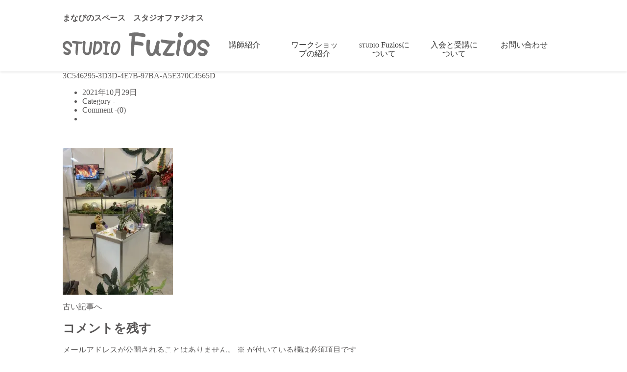

--- FILE ---
content_type: text/html; charset=UTF-8
request_url: https://studiofuzios.work/2021/10/29/%E7%A9%BA%E8%80%B3%E3%82%A2%E3%83%AF%E3%83%BC/3c546295-3d3d-4e7b-97ba-a5e370c4565d/
body_size: 40313
content:
<!doctype html>
<html dir="ltr" lang="ja" prefix="og: https://ogp.me/ns#" class="no-js no-svg">
<head>
<meta charset="UTF-8">
<title>3C546295-3D3D-4E7B-97BA-A5E370C4565D | studiofuziosstudiofuzios</title>
<meta name="viewport" content="width=device-width,initial-scale=1">
<meta name="format-detection" content="telephone=no"><!-- 電話番号の自動リンク機能を無効化 -->
<!-- ↓CSS↓ -->
<link rel="stylesheet" type="text/css" href="https://studiofuzios.work/cms/wp-content/themes/studiofuzios/css/normalize.css">
<link rel="stylesheet" type="text/css" href="https://studiofuzios.work/cms/wp-content/themes/studiofuzios/css/styles.css"><!--navのレスポンシブ対応用css-->
<link rel="stylesheet" type="text/css" href="https://studiofuzios.work/cms/wp-content/themes/studiofuzios/css/style.css">
<!-- ↓JavaScript↓ -->
<script src="https://ajax.googleapis.com/ajax/libs/jquery/1.8.3/jquery.min.js"></script>
<script src="https://studiofuzios.work/cms/wp-content/themes/studiofuzios/js/respond.js"></script>
<script src="https://studiofuzios.work/cms/wp-content/themes/studiofuzios/js/responsive-nav.js"></script>

	<style>img:is([sizes="auto" i], [sizes^="auto," i]) { contain-intrinsic-size: 3000px 1500px }</style>
	
		<!-- All in One SEO 4.9.3 - aioseo.com -->
	<meta name="robots" content="max-image-preview:large" />
	<meta name="author" content="studiofuzios"/>
	<link rel="canonical" href="https://studiofuzios.work/2021/10/29/%e7%a9%ba%e8%80%b3%e3%82%a2%e3%83%af%e3%83%bc/3c546295-3d3d-4e7b-97ba-a5e370c4565d/" />
	<meta name="generator" content="All in One SEO (AIOSEO) 4.9.3" />
		<meta property="og:locale" content="ja_JP" />
		<meta property="og:site_name" content="studiofuzios | Just another WordPress site" />
		<meta property="og:type" content="article" />
		<meta property="og:title" content="3C546295-3D3D-4E7B-97BA-A5E370C4565D | studiofuzios" />
		<meta property="og:url" content="https://studiofuzios.work/2021/10/29/%e7%a9%ba%e8%80%b3%e3%82%a2%e3%83%af%e3%83%bc/3c546295-3d3d-4e7b-97ba-a5e370c4565d/" />
		<meta property="article:published_time" content="2021-10-28T15:15:17+00:00" />
		<meta property="article:modified_time" content="2021-10-28T15:15:17+00:00" />
		<meta name="twitter:card" content="summary" />
		<meta name="twitter:title" content="3C546295-3D3D-4E7B-97BA-A5E370C4565D | studiofuzios" />
		<script type="application/ld+json" class="aioseo-schema">
			{"@context":"https:\/\/schema.org","@graph":[{"@type":"BreadcrumbList","@id":"https:\/\/studiofuzios.work\/2021\/10\/29\/%e7%a9%ba%e8%80%b3%e3%82%a2%e3%83%af%e3%83%bc\/3c546295-3d3d-4e7b-97ba-a5e370c4565d\/#breadcrumblist","itemListElement":[{"@type":"ListItem","@id":"https:\/\/studiofuzios.work#listItem","position":1,"name":"\u30db\u30fc\u30e0","item":"https:\/\/studiofuzios.work","nextItem":{"@type":"ListItem","@id":"https:\/\/studiofuzios.work\/2021\/10\/29\/%e7%a9%ba%e8%80%b3%e3%82%a2%e3%83%af%e3%83%bc\/3c546295-3d3d-4e7b-97ba-a5e370c4565d\/#listItem","name":"3C546295-3D3D-4E7B-97BA-A5E370C4565D"}},{"@type":"ListItem","@id":"https:\/\/studiofuzios.work\/2021\/10\/29\/%e7%a9%ba%e8%80%b3%e3%82%a2%e3%83%af%e3%83%bc\/3c546295-3d3d-4e7b-97ba-a5e370c4565d\/#listItem","position":2,"name":"3C546295-3D3D-4E7B-97BA-A5E370C4565D","previousItem":{"@type":"ListItem","@id":"https:\/\/studiofuzios.work#listItem","name":"\u30db\u30fc\u30e0"}}]},{"@type":"ItemPage","@id":"https:\/\/studiofuzios.work\/2021\/10\/29\/%e7%a9%ba%e8%80%b3%e3%82%a2%e3%83%af%e3%83%bc\/3c546295-3d3d-4e7b-97ba-a5e370c4565d\/#itempage","url":"https:\/\/studiofuzios.work\/2021\/10\/29\/%e7%a9%ba%e8%80%b3%e3%82%a2%e3%83%af%e3%83%bc\/3c546295-3d3d-4e7b-97ba-a5e370c4565d\/","name":"3C546295-3D3D-4E7B-97BA-A5E370C4565D | studiofuzios","inLanguage":"ja","isPartOf":{"@id":"https:\/\/studiofuzios.work\/#website"},"breadcrumb":{"@id":"https:\/\/studiofuzios.work\/2021\/10\/29\/%e7%a9%ba%e8%80%b3%e3%82%a2%e3%83%af%e3%83%bc\/3c546295-3d3d-4e7b-97ba-a5e370c4565d\/#breadcrumblist"},"author":{"@id":"https:\/\/studiofuzios.work\/author\/studiofuzios\/#author"},"creator":{"@id":"https:\/\/studiofuzios.work\/author\/studiofuzios\/#author"},"datePublished":"2021-10-29T00:15:17+09:00","dateModified":"2021-10-29T00:15:17+09:00"},{"@type":"Organization","@id":"https:\/\/studiofuzios.work\/#organization","name":"studiofuzios","description":"Just another WordPress site","url":"https:\/\/studiofuzios.work\/"},{"@type":"Person","@id":"https:\/\/studiofuzios.work\/author\/studiofuzios\/#author","url":"https:\/\/studiofuzios.work\/author\/studiofuzios\/","name":"studiofuzios","image":{"@type":"ImageObject","@id":"https:\/\/studiofuzios.work\/2021\/10\/29\/%e7%a9%ba%e8%80%b3%e3%82%a2%e3%83%af%e3%83%bc\/3c546295-3d3d-4e7b-97ba-a5e370c4565d\/#authorImage","url":"https:\/\/secure.gravatar.com\/avatar\/0ab206e6637c547c2b2848a357a16480?s=96&d=mm&r=g","width":96,"height":96,"caption":"studiofuzios"}},{"@type":"WebSite","@id":"https:\/\/studiofuzios.work\/#website","url":"https:\/\/studiofuzios.work\/","name":"studiofuzios","description":"Just another WordPress site","inLanguage":"ja","publisher":{"@id":"https:\/\/studiofuzios.work\/#organization"}}]}
		</script>
		<!-- All in One SEO -->

<link rel='dns-prefetch' href='//ajax.googleapis.com' />
<link rel='dns-prefetch' href='//stats.wp.com' />
<link rel='dns-prefetch' href='//v0.wordpress.com' />
<link rel='dns-prefetch' href='//widgets.wp.com' />
<link rel='dns-prefetch' href='//s0.wp.com' />
<link rel='dns-prefetch' href='//0.gravatar.com' />
<link rel='dns-prefetch' href='//1.gravatar.com' />
<link rel='dns-prefetch' href='//2.gravatar.com' />
<link rel='preconnect' href='//i0.wp.com' />
<link rel="alternate" type="application/rss+xml" title="studiofuzios &raquo; 3C546295-3D3D-4E7B-97BA-A5E370C4565D のコメントのフィード" href="https://studiofuzios.work/2021/10/29/%e7%a9%ba%e8%80%b3%e3%82%a2%e3%83%af%e3%83%bc/3c546295-3d3d-4e7b-97ba-a5e370c4565d/feed/" />
<script type="text/javascript">
/* <![CDATA[ */
window._wpemojiSettings = {"baseUrl":"https:\/\/s.w.org\/images\/core\/emoji\/15.0.3\/72x72\/","ext":".png","svgUrl":"https:\/\/s.w.org\/images\/core\/emoji\/15.0.3\/svg\/","svgExt":".svg","source":{"concatemoji":"https:\/\/studiofuzios.work\/cms\/wp-includes\/js\/wp-emoji-release.min.js?ver=6.7.4"}};
/*! This file is auto-generated */
!function(i,n){var o,s,e;function c(e){try{var t={supportTests:e,timestamp:(new Date).valueOf()};sessionStorage.setItem(o,JSON.stringify(t))}catch(e){}}function p(e,t,n){e.clearRect(0,0,e.canvas.width,e.canvas.height),e.fillText(t,0,0);var t=new Uint32Array(e.getImageData(0,0,e.canvas.width,e.canvas.height).data),r=(e.clearRect(0,0,e.canvas.width,e.canvas.height),e.fillText(n,0,0),new Uint32Array(e.getImageData(0,0,e.canvas.width,e.canvas.height).data));return t.every(function(e,t){return e===r[t]})}function u(e,t,n){switch(t){case"flag":return n(e,"\ud83c\udff3\ufe0f\u200d\u26a7\ufe0f","\ud83c\udff3\ufe0f\u200b\u26a7\ufe0f")?!1:!n(e,"\ud83c\uddfa\ud83c\uddf3","\ud83c\uddfa\u200b\ud83c\uddf3")&&!n(e,"\ud83c\udff4\udb40\udc67\udb40\udc62\udb40\udc65\udb40\udc6e\udb40\udc67\udb40\udc7f","\ud83c\udff4\u200b\udb40\udc67\u200b\udb40\udc62\u200b\udb40\udc65\u200b\udb40\udc6e\u200b\udb40\udc67\u200b\udb40\udc7f");case"emoji":return!n(e,"\ud83d\udc26\u200d\u2b1b","\ud83d\udc26\u200b\u2b1b")}return!1}function f(e,t,n){var r="undefined"!=typeof WorkerGlobalScope&&self instanceof WorkerGlobalScope?new OffscreenCanvas(300,150):i.createElement("canvas"),a=r.getContext("2d",{willReadFrequently:!0}),o=(a.textBaseline="top",a.font="600 32px Arial",{});return e.forEach(function(e){o[e]=t(a,e,n)}),o}function t(e){var t=i.createElement("script");t.src=e,t.defer=!0,i.head.appendChild(t)}"undefined"!=typeof Promise&&(o="wpEmojiSettingsSupports",s=["flag","emoji"],n.supports={everything:!0,everythingExceptFlag:!0},e=new Promise(function(e){i.addEventListener("DOMContentLoaded",e,{once:!0})}),new Promise(function(t){var n=function(){try{var e=JSON.parse(sessionStorage.getItem(o));if("object"==typeof e&&"number"==typeof e.timestamp&&(new Date).valueOf()<e.timestamp+604800&&"object"==typeof e.supportTests)return e.supportTests}catch(e){}return null}();if(!n){if("undefined"!=typeof Worker&&"undefined"!=typeof OffscreenCanvas&&"undefined"!=typeof URL&&URL.createObjectURL&&"undefined"!=typeof Blob)try{var e="postMessage("+f.toString()+"("+[JSON.stringify(s),u.toString(),p.toString()].join(",")+"));",r=new Blob([e],{type:"text/javascript"}),a=new Worker(URL.createObjectURL(r),{name:"wpTestEmojiSupports"});return void(a.onmessage=function(e){c(n=e.data),a.terminate(),t(n)})}catch(e){}c(n=f(s,u,p))}t(n)}).then(function(e){for(var t in e)n.supports[t]=e[t],n.supports.everything=n.supports.everything&&n.supports[t],"flag"!==t&&(n.supports.everythingExceptFlag=n.supports.everythingExceptFlag&&n.supports[t]);n.supports.everythingExceptFlag=n.supports.everythingExceptFlag&&!n.supports.flag,n.DOMReady=!1,n.readyCallback=function(){n.DOMReady=!0}}).then(function(){return e}).then(function(){var e;n.supports.everything||(n.readyCallback(),(e=n.source||{}).concatemoji?t(e.concatemoji):e.wpemoji&&e.twemoji&&(t(e.twemoji),t(e.wpemoji)))}))}((window,document),window._wpemojiSettings);
/* ]]> */
</script>
<style id='wp-emoji-styles-inline-css' type='text/css'>

	img.wp-smiley, img.emoji {
		display: inline !important;
		border: none !important;
		box-shadow: none !important;
		height: 1em !important;
		width: 1em !important;
		margin: 0 0.07em !important;
		vertical-align: -0.1em !important;
		background: none !important;
		padding: 0 !important;
	}
</style>
<link rel='stylesheet' id='wp-block-library-css' href='https://studiofuzios.work/cms/wp-includes/css/dist/block-library/style.min.css?ver=6.7.4' type='text/css' media='all' />
<link rel='stylesheet' id='aioseo/css/src/vue/standalone/blocks/table-of-contents/global.scss-css' href='https://studiofuzios.work/cms/wp-content/plugins/all-in-one-seo-pack/dist/Lite/assets/css/table-of-contents/global.e90f6d47.css?ver=4.9.3' type='text/css' media='all' />
<link rel='stylesheet' id='mediaelement-css' href='https://studiofuzios.work/cms/wp-includes/js/mediaelement/mediaelementplayer-legacy.min.css?ver=4.2.17' type='text/css' media='all' />
<link rel='stylesheet' id='wp-mediaelement-css' href='https://studiofuzios.work/cms/wp-includes/js/mediaelement/wp-mediaelement.min.css?ver=6.7.4' type='text/css' media='all' />
<style id='jetpack-sharing-buttons-style-inline-css' type='text/css'>
.jetpack-sharing-buttons__services-list{display:flex;flex-direction:row;flex-wrap:wrap;gap:0;list-style-type:none;margin:5px;padding:0}.jetpack-sharing-buttons__services-list.has-small-icon-size{font-size:12px}.jetpack-sharing-buttons__services-list.has-normal-icon-size{font-size:16px}.jetpack-sharing-buttons__services-list.has-large-icon-size{font-size:24px}.jetpack-sharing-buttons__services-list.has-huge-icon-size{font-size:36px}@media print{.jetpack-sharing-buttons__services-list{display:none!important}}.editor-styles-wrapper .wp-block-jetpack-sharing-buttons{gap:0;padding-inline-start:0}ul.jetpack-sharing-buttons__services-list.has-background{padding:1.25em 2.375em}
</style>
<style id='classic-theme-styles-inline-css' type='text/css'>
/*! This file is auto-generated */
.wp-block-button__link{color:#fff;background-color:#32373c;border-radius:9999px;box-shadow:none;text-decoration:none;padding:calc(.667em + 2px) calc(1.333em + 2px);font-size:1.125em}.wp-block-file__button{background:#32373c;color:#fff;text-decoration:none}
</style>
<style id='global-styles-inline-css' type='text/css'>
:root{--wp--preset--aspect-ratio--square: 1;--wp--preset--aspect-ratio--4-3: 4/3;--wp--preset--aspect-ratio--3-4: 3/4;--wp--preset--aspect-ratio--3-2: 3/2;--wp--preset--aspect-ratio--2-3: 2/3;--wp--preset--aspect-ratio--16-9: 16/9;--wp--preset--aspect-ratio--9-16: 9/16;--wp--preset--color--black: #000000;--wp--preset--color--cyan-bluish-gray: #abb8c3;--wp--preset--color--white: #ffffff;--wp--preset--color--pale-pink: #f78da7;--wp--preset--color--vivid-red: #cf2e2e;--wp--preset--color--luminous-vivid-orange: #ff6900;--wp--preset--color--luminous-vivid-amber: #fcb900;--wp--preset--color--light-green-cyan: #7bdcb5;--wp--preset--color--vivid-green-cyan: #00d084;--wp--preset--color--pale-cyan-blue: #8ed1fc;--wp--preset--color--vivid-cyan-blue: #0693e3;--wp--preset--color--vivid-purple: #9b51e0;--wp--preset--gradient--vivid-cyan-blue-to-vivid-purple: linear-gradient(135deg,rgba(6,147,227,1) 0%,rgb(155,81,224) 100%);--wp--preset--gradient--light-green-cyan-to-vivid-green-cyan: linear-gradient(135deg,rgb(122,220,180) 0%,rgb(0,208,130) 100%);--wp--preset--gradient--luminous-vivid-amber-to-luminous-vivid-orange: linear-gradient(135deg,rgba(252,185,0,1) 0%,rgba(255,105,0,1) 100%);--wp--preset--gradient--luminous-vivid-orange-to-vivid-red: linear-gradient(135deg,rgba(255,105,0,1) 0%,rgb(207,46,46) 100%);--wp--preset--gradient--very-light-gray-to-cyan-bluish-gray: linear-gradient(135deg,rgb(238,238,238) 0%,rgb(169,184,195) 100%);--wp--preset--gradient--cool-to-warm-spectrum: linear-gradient(135deg,rgb(74,234,220) 0%,rgb(151,120,209) 20%,rgb(207,42,186) 40%,rgb(238,44,130) 60%,rgb(251,105,98) 80%,rgb(254,248,76) 100%);--wp--preset--gradient--blush-light-purple: linear-gradient(135deg,rgb(255,206,236) 0%,rgb(152,150,240) 100%);--wp--preset--gradient--blush-bordeaux: linear-gradient(135deg,rgb(254,205,165) 0%,rgb(254,45,45) 50%,rgb(107,0,62) 100%);--wp--preset--gradient--luminous-dusk: linear-gradient(135deg,rgb(255,203,112) 0%,rgb(199,81,192) 50%,rgb(65,88,208) 100%);--wp--preset--gradient--pale-ocean: linear-gradient(135deg,rgb(255,245,203) 0%,rgb(182,227,212) 50%,rgb(51,167,181) 100%);--wp--preset--gradient--electric-grass: linear-gradient(135deg,rgb(202,248,128) 0%,rgb(113,206,126) 100%);--wp--preset--gradient--midnight: linear-gradient(135deg,rgb(2,3,129) 0%,rgb(40,116,252) 100%);--wp--preset--font-size--small: 13px;--wp--preset--font-size--medium: 20px;--wp--preset--font-size--large: 36px;--wp--preset--font-size--x-large: 42px;--wp--preset--spacing--20: 0.44rem;--wp--preset--spacing--30: 0.67rem;--wp--preset--spacing--40: 1rem;--wp--preset--spacing--50: 1.5rem;--wp--preset--spacing--60: 2.25rem;--wp--preset--spacing--70: 3.38rem;--wp--preset--spacing--80: 5.06rem;--wp--preset--shadow--natural: 6px 6px 9px rgba(0, 0, 0, 0.2);--wp--preset--shadow--deep: 12px 12px 50px rgba(0, 0, 0, 0.4);--wp--preset--shadow--sharp: 6px 6px 0px rgba(0, 0, 0, 0.2);--wp--preset--shadow--outlined: 6px 6px 0px -3px rgba(255, 255, 255, 1), 6px 6px rgba(0, 0, 0, 1);--wp--preset--shadow--crisp: 6px 6px 0px rgba(0, 0, 0, 1);}:where(.is-layout-flex){gap: 0.5em;}:where(.is-layout-grid){gap: 0.5em;}body .is-layout-flex{display: flex;}.is-layout-flex{flex-wrap: wrap;align-items: center;}.is-layout-flex > :is(*, div){margin: 0;}body .is-layout-grid{display: grid;}.is-layout-grid > :is(*, div){margin: 0;}:where(.wp-block-columns.is-layout-flex){gap: 2em;}:where(.wp-block-columns.is-layout-grid){gap: 2em;}:where(.wp-block-post-template.is-layout-flex){gap: 1.25em;}:where(.wp-block-post-template.is-layout-grid){gap: 1.25em;}.has-black-color{color: var(--wp--preset--color--black) !important;}.has-cyan-bluish-gray-color{color: var(--wp--preset--color--cyan-bluish-gray) !important;}.has-white-color{color: var(--wp--preset--color--white) !important;}.has-pale-pink-color{color: var(--wp--preset--color--pale-pink) !important;}.has-vivid-red-color{color: var(--wp--preset--color--vivid-red) !important;}.has-luminous-vivid-orange-color{color: var(--wp--preset--color--luminous-vivid-orange) !important;}.has-luminous-vivid-amber-color{color: var(--wp--preset--color--luminous-vivid-amber) !important;}.has-light-green-cyan-color{color: var(--wp--preset--color--light-green-cyan) !important;}.has-vivid-green-cyan-color{color: var(--wp--preset--color--vivid-green-cyan) !important;}.has-pale-cyan-blue-color{color: var(--wp--preset--color--pale-cyan-blue) !important;}.has-vivid-cyan-blue-color{color: var(--wp--preset--color--vivid-cyan-blue) !important;}.has-vivid-purple-color{color: var(--wp--preset--color--vivid-purple) !important;}.has-black-background-color{background-color: var(--wp--preset--color--black) !important;}.has-cyan-bluish-gray-background-color{background-color: var(--wp--preset--color--cyan-bluish-gray) !important;}.has-white-background-color{background-color: var(--wp--preset--color--white) !important;}.has-pale-pink-background-color{background-color: var(--wp--preset--color--pale-pink) !important;}.has-vivid-red-background-color{background-color: var(--wp--preset--color--vivid-red) !important;}.has-luminous-vivid-orange-background-color{background-color: var(--wp--preset--color--luminous-vivid-orange) !important;}.has-luminous-vivid-amber-background-color{background-color: var(--wp--preset--color--luminous-vivid-amber) !important;}.has-light-green-cyan-background-color{background-color: var(--wp--preset--color--light-green-cyan) !important;}.has-vivid-green-cyan-background-color{background-color: var(--wp--preset--color--vivid-green-cyan) !important;}.has-pale-cyan-blue-background-color{background-color: var(--wp--preset--color--pale-cyan-blue) !important;}.has-vivid-cyan-blue-background-color{background-color: var(--wp--preset--color--vivid-cyan-blue) !important;}.has-vivid-purple-background-color{background-color: var(--wp--preset--color--vivid-purple) !important;}.has-black-border-color{border-color: var(--wp--preset--color--black) !important;}.has-cyan-bluish-gray-border-color{border-color: var(--wp--preset--color--cyan-bluish-gray) !important;}.has-white-border-color{border-color: var(--wp--preset--color--white) !important;}.has-pale-pink-border-color{border-color: var(--wp--preset--color--pale-pink) !important;}.has-vivid-red-border-color{border-color: var(--wp--preset--color--vivid-red) !important;}.has-luminous-vivid-orange-border-color{border-color: var(--wp--preset--color--luminous-vivid-orange) !important;}.has-luminous-vivid-amber-border-color{border-color: var(--wp--preset--color--luminous-vivid-amber) !important;}.has-light-green-cyan-border-color{border-color: var(--wp--preset--color--light-green-cyan) !important;}.has-vivid-green-cyan-border-color{border-color: var(--wp--preset--color--vivid-green-cyan) !important;}.has-pale-cyan-blue-border-color{border-color: var(--wp--preset--color--pale-cyan-blue) !important;}.has-vivid-cyan-blue-border-color{border-color: var(--wp--preset--color--vivid-cyan-blue) !important;}.has-vivid-purple-border-color{border-color: var(--wp--preset--color--vivid-purple) !important;}.has-vivid-cyan-blue-to-vivid-purple-gradient-background{background: var(--wp--preset--gradient--vivid-cyan-blue-to-vivid-purple) !important;}.has-light-green-cyan-to-vivid-green-cyan-gradient-background{background: var(--wp--preset--gradient--light-green-cyan-to-vivid-green-cyan) !important;}.has-luminous-vivid-amber-to-luminous-vivid-orange-gradient-background{background: var(--wp--preset--gradient--luminous-vivid-amber-to-luminous-vivid-orange) !important;}.has-luminous-vivid-orange-to-vivid-red-gradient-background{background: var(--wp--preset--gradient--luminous-vivid-orange-to-vivid-red) !important;}.has-very-light-gray-to-cyan-bluish-gray-gradient-background{background: var(--wp--preset--gradient--very-light-gray-to-cyan-bluish-gray) !important;}.has-cool-to-warm-spectrum-gradient-background{background: var(--wp--preset--gradient--cool-to-warm-spectrum) !important;}.has-blush-light-purple-gradient-background{background: var(--wp--preset--gradient--blush-light-purple) !important;}.has-blush-bordeaux-gradient-background{background: var(--wp--preset--gradient--blush-bordeaux) !important;}.has-luminous-dusk-gradient-background{background: var(--wp--preset--gradient--luminous-dusk) !important;}.has-pale-ocean-gradient-background{background: var(--wp--preset--gradient--pale-ocean) !important;}.has-electric-grass-gradient-background{background: var(--wp--preset--gradient--electric-grass) !important;}.has-midnight-gradient-background{background: var(--wp--preset--gradient--midnight) !important;}.has-small-font-size{font-size: var(--wp--preset--font-size--small) !important;}.has-medium-font-size{font-size: var(--wp--preset--font-size--medium) !important;}.has-large-font-size{font-size: var(--wp--preset--font-size--large) !important;}.has-x-large-font-size{font-size: var(--wp--preset--font-size--x-large) !important;}
:where(.wp-block-post-template.is-layout-flex){gap: 1.25em;}:where(.wp-block-post-template.is-layout-grid){gap: 1.25em;}
:where(.wp-block-columns.is-layout-flex){gap: 2em;}:where(.wp-block-columns.is-layout-grid){gap: 2em;}
:root :where(.wp-block-pullquote){font-size: 1.5em;line-height: 1.6;}
</style>
<link rel='stylesheet' id='jquery-ui-theme-css' href='https://ajax.googleapis.com/ajax/libs/jqueryui/1.11.4/themes/smoothness/jquery-ui.min.css?ver=1.11.4' type='text/css' media='all' />
<link rel='stylesheet' id='jquery-ui-timepicker-css' href='https://studiofuzios.work/cms/wp-content/plugins/contact-form-7-datepicker/js/jquery-ui-timepicker/jquery-ui-timepicker-addon.min.css?ver=6.7.4' type='text/css' media='all' />
<link rel='stylesheet' id='jetpack_likes-css' href='https://studiofuzios.work/cms/wp-content/plugins/jetpack/modules/likes/style.css?ver=15.4' type='text/css' media='all' />
<link rel='stylesheet' id='mts_simple_booking_front_css-css' href='https://studiofuzios.work/cms/wp-content/plugins/mts-simple-booking-c/css/mtssb-front.css?ver=6.7.4' type='text/css' media='all' />
<script type="text/javascript" src="https://studiofuzios.work/cms/wp-includes/js/jquery/jquery.min.js?ver=3.7.1" id="jquery-core-js"></script>
<script type="text/javascript" src="https://studiofuzios.work/cms/wp-includes/js/jquery/jquery-migrate.min.js?ver=3.4.1" id="jquery-migrate-js"></script>
<link rel="https://api.w.org/" href="https://studiofuzios.work/wp-json/" /><link rel="alternate" title="JSON" type="application/json" href="https://studiofuzios.work/wp-json/wp/v2/media/2799" /><link rel="EditURI" type="application/rsd+xml" title="RSD" href="https://studiofuzios.work/cms/xmlrpc.php?rsd" />
<meta name="generator" content="WordPress 6.7.4" />
<link rel='shortlink' href='https://wp.me/a9Iqdy-J9' />
<link rel="alternate" title="oEmbed (JSON)" type="application/json+oembed" href="https://studiofuzios.work/wp-json/oembed/1.0/embed?url=https%3A%2F%2Fstudiofuzios.work%2F2021%2F10%2F29%2F%25e7%25a9%25ba%25e8%2580%25b3%25e3%2582%25a2%25e3%2583%25af%25e3%2583%25bc%2F3c546295-3d3d-4e7b-97ba-a5e370c4565d%2F" />
<link rel="alternate" title="oEmbed (XML)" type="text/xml+oembed" href="https://studiofuzios.work/wp-json/oembed/1.0/embed?url=https%3A%2F%2Fstudiofuzios.work%2F2021%2F10%2F29%2F%25e7%25a9%25ba%25e8%2580%25b3%25e3%2582%25a2%25e3%2583%25af%25e3%2583%25bc%2F3c546295-3d3d-4e7b-97ba-a5e370c4565d%2F&#038;format=xml" />
	<style>img#wpstats{display:none}</style>
		<meta name="generator" content="Elementor 3.34.1; features: additional_custom_breakpoints; settings: css_print_method-external, google_font-enabled, font_display-auto">
			<style>
				.e-con.e-parent:nth-of-type(n+4):not(.e-lazyloaded):not(.e-no-lazyload),
				.e-con.e-parent:nth-of-type(n+4):not(.e-lazyloaded):not(.e-no-lazyload) * {
					background-image: none !important;
				}
				@media screen and (max-height: 1024px) {
					.e-con.e-parent:nth-of-type(n+3):not(.e-lazyloaded):not(.e-no-lazyload),
					.e-con.e-parent:nth-of-type(n+3):not(.e-lazyloaded):not(.e-no-lazyload) * {
						background-image: none !important;
					}
				}
				@media screen and (max-height: 640px) {
					.e-con.e-parent:nth-of-type(n+2):not(.e-lazyloaded):not(.e-no-lazyload),
					.e-con.e-parent:nth-of-type(n+2):not(.e-lazyloaded):not(.e-no-lazyload) * {
						background-image: none !important;
					}
				}
			</style>
			<!-- Facebook Pixel Code -->
<script>
  !function(f,b,e,v,n,t,s)
  {if(f.fbq)return;n=f.fbq=function(){n.callMethod?
  n.callMethod.apply(n,arguments):n.queue.push(arguments)};
  if(!f._fbq)f._fbq=n;n.push=n;n.loaded=!0;n.version='2.0';
  n.queue=[];t=b.createElement(e);t.async=!0;
  t.src=v;s=b.getElementsByTagName(e)[0];
  s.parentNode.insertBefore(t,s)}(window, document,'script',
  'https://connect.facebook.net/en_US/fbevents.js');
  fbq('init', '2547504978808897');
  fbq('track', 'PageView');
</script>
<noscript><img height="1" width="1" style="display:none"
  src="https://www.facebook.com/tr?id=2547504978808897&ev=PageView&noscript=1"
/></noscript>
<!-- End Facebook Pixel Code -->
</head>

<body class="attachment attachment-template-default single single-attachment postid-2799 attachmentid-2799 attachment-jpeg elementor-default elementor-kit-2478">
<div class="wrap">
<!------------------------------------ header --------------------------------------> 
<header id="header">
    <h1>まなびのスペース　スタジオファジオス</h1>
	<nav class="clearfix">
	  <a href="https://studiofuzios.work/" class="logo"><img src="https://studiofuzios.work/cms/wp-content/themes/studiofuzios/img/fuzios_logo.png" alt=""></a>
       <button id="nav-toggle">Menu</button>
        <div id="nav">
			<ul class="menu">
				<li><a href="https://studiofuzios.work/instructor">講師紹介</a></li>
				<li><a href="https://studiofuzios.work/introduction2">ワークショップの紹介</a></li>
				<li><a href="https://studiofuzios.work/about"><span>STUDIO</span> Fuziosについて</a></li>
				<li><a href="https://studiofuzios.work/information">入会と受講について</a></li>
				<!--<li><a href="https://studiofuzios.work/calendar">予約ページ</a></li>-->
				<!--<li><a href="https://reserva.be/fuzioswsreservation2019">予約ページ</a></li>-->
				<li><a href="https://studiofuzios.work/contact">お問い合わせ</a></li>
			</ul>
	    </div>    
	</nav>
</header>
<!------------------------------------ TOP -----------------------------------------> 
<div class="wrapper"><!--フッター上まで-->
 <div class="single_wrapper">
                                                <div class="post">
                              <div class="title">3C546295-3D3D-4E7B-97BA-A5E370C4565D</div>
                              <div class="blog_info">
                                   <ul>
                                        <li class="cal">2021年10月29日</li>
                                        <li class="cat">Category -</li>
                                        <li class="com">Comment -<a href="https://studiofuzios.work/2021/10/29/%e7%a9%ba%e8%80%b3%e3%82%a2%e3%83%af%e3%83%bc/3c546295-3d3d-4e7b-97ba-a5e370c4565d/#respond">(0)</a></li>
                                        <li class="tag"></li>
                                   </ul>
                                   <br class="clear">
                              </div>
                             <div class="single_blog_text">
                                                            <p class="attachment"><a href="https://i0.wp.com/studiofuzios.work/cms/wp-content/uploads/2021/10/3C546295-3D3D-4E7B-97BA-A5E370C4565D-scaled.jpeg?ssl=1"><img fetchpriority="high" decoding="async" width="225" height="300" src="https://i0.wp.com/studiofuzios.work/cms/wp-content/uploads/2021/10/3C546295-3D3D-4E7B-97BA-A5E370C4565D-scaled.jpeg?fit=225%2C300&amp;ssl=1" class="attachment-medium size-medium" alt="" srcset="https://i0.wp.com/studiofuzios.work/cms/wp-content/uploads/2021/10/3C546295-3D3D-4E7B-97BA-A5E370C4565D-scaled.jpeg?w=1920&amp;ssl=1 1920w, https://i0.wp.com/studiofuzios.work/cms/wp-content/uploads/2021/10/3C546295-3D3D-4E7B-97BA-A5E370C4565D-scaled.jpeg?resize=225%2C300&amp;ssl=1 225w, https://i0.wp.com/studiofuzios.work/cms/wp-content/uploads/2021/10/3C546295-3D3D-4E7B-97BA-A5E370C4565D-scaled.jpeg?resize=768%2C1024&amp;ssl=1 768w, https://i0.wp.com/studiofuzios.work/cms/wp-content/uploads/2021/10/3C546295-3D3D-4E7B-97BA-A5E370C4565D-scaled.jpeg?resize=1152%2C1536&amp;ssl=1 1152w, https://i0.wp.com/studiofuzios.work/cms/wp-content/uploads/2021/10/3C546295-3D3D-4E7B-97BA-A5E370C4565D-scaled.jpeg?resize=1536%2C2048&amp;ssl=1 1536w" sizes="(max-width: 225px) 100vw, 225px" data-attachment-id="2799" data-permalink="https://studiofuzios.work/2021/10/29/%e7%a9%ba%e8%80%b3%e3%82%a2%e3%83%af%e3%83%bc/3c546295-3d3d-4e7b-97ba-a5e370c4565d/" data-orig-file="https://i0.wp.com/studiofuzios.work/cms/wp-content/uploads/2021/10/3C546295-3D3D-4E7B-97BA-A5E370C4565D-scaled.jpeg?fit=1920%2C2560&amp;ssl=1" data-orig-size="1920,2560" data-comments-opened="1" data-image-meta="{&quot;aperture&quot;:&quot;0&quot;,&quot;credit&quot;:&quot;&quot;,&quot;camera&quot;:&quot;&quot;,&quot;caption&quot;:&quot;&quot;,&quot;created_timestamp&quot;:&quot;0&quot;,&quot;copyright&quot;:&quot;&quot;,&quot;focal_length&quot;:&quot;0&quot;,&quot;iso&quot;:&quot;0&quot;,&quot;shutter_speed&quot;:&quot;0&quot;,&quot;title&quot;:&quot;&quot;,&quot;orientation&quot;:&quot;1&quot;}" data-image-title="3C546295-3D3D-4E7B-97BA-A5E370C4565D" data-image-description="" data-image-caption="" data-medium-file="https://i0.wp.com/studiofuzios.work/cms/wp-content/uploads/2021/10/3C546295-3D3D-4E7B-97BA-A5E370C4565D-scaled.jpeg?fit=225%2C300&amp;ssl=1" data-large-file="https://i0.wp.com/studiofuzios.work/cms/wp-content/uploads/2021/10/3C546295-3D3D-4E7B-97BA-A5E370C4565D-scaled.jpeg?fit=768%2C1024&amp;ssl=1" /></a></p>
                            </div>
                         </div><!-- /.post -->
                         
                                            
                        <div class="nav-below">
                              <span class="nav-previous"><a href="https://studiofuzios.work/2021/10/29/%e7%a9%ba%e8%80%b3%e3%82%a2%e3%83%af%e3%83%bc/" rel="prev">古い記事へ</a></span>
                              <span class="nav-next"></span>
                         </div><!-- /.nav-below -->
 
                    <!--------------CommentArea--------------->

                        
<div id="comments" class="comments-area">

	
	
		<div id="respond" class="comment-respond">
		<h2 id="reply-title" class="comment-reply-title">コメントを残す <small><a rel="nofollow" id="cancel-comment-reply-link" href="/2021/10/29/%E7%A9%BA%E8%80%B3%E3%82%A2%E3%83%AF%E3%83%BC/3c546295-3d3d-4e7b-97ba-a5e370c4565d/#respond" style="display:none;">コメントをキャンセル</a></small></h2><form action="https://studiofuzios.work/cms/wp-comments-post.php" method="post" id="commentform" class="comment-form"><p class="comment-notes"><span id="email-notes">メールアドレスが公開されることはありません。</span> <span class="required-field-message"><span class="required">※</span> が付いている欄は必須項目です</span></p><p class="comment-form-comment"><label for="comment">コメント <span class="required">※</span></label> <textarea id="comment" name="comment" cols="45" rows="8" maxlength="65525" required="required"></textarea></p><p class="comment-form-author"><label for="author">名前 <span class="required">※</span></label> <input id="author" name="author" type="text" value="" size="30" maxlength="245" autocomplete="name" required="required" /></p>
<p class="comment-form-email"><label for="email">メール <span class="required">※</span></label> <input id="email" name="email" type="text" value="" size="30" maxlength="100" aria-describedby="email-notes" autocomplete="email" required="required" /></p>
<p class="comment-form-url"><label for="url">サイト</label> <input id="url" name="url" type="text" value="" size="30" maxlength="200" autocomplete="url" /></p>
<p class="comment-form-cookies-consent"><input id="wp-comment-cookies-consent" name="wp-comment-cookies-consent" type="checkbox" value="yes" /> <label for="wp-comment-cookies-consent">次回のコメントで使用するためブラウザーに自分の名前、メールアドレス、サイトを保存する。</label></p>
<p class="form-submit"><input name="submit" type="submit" id="submit" class="submit" value="コメントを送信" /> <input type='hidden' name='comment_post_ID' value='2799' id='comment_post_ID' />
<input type='hidden' name='comment_parent' id='comment_parent' value='0' />
</p><p style="display: none;"><input type="hidden" id="akismet_comment_nonce" name="akismet_comment_nonce" value="353269e39e" /></p><p style="display: none !important;" class="akismet-fields-container" data-prefix="ak_"><label>&#916;<textarea name="ak_hp_textarea" cols="45" rows="8" maxlength="100"></textarea></label><input type="hidden" id="ak_js_1" name="ak_js" value="118"/><script>document.getElementById( "ak_js_1" ).setAttribute( "value", ( new Date() ).getTime() );</script></p></form>	</div><!-- #respond -->
	
</div><!-- .comments-area -->

                    <!--------------CommentArea END--------------->
                     
                                        </div>
                    </div><!-- /#wrapper -->
<!------------------------------------ footer -----------------------------------------> 
<footer>
   <div class="footer_wrapper">
    <div class="footer_logo">
		<p class="footer_text">まなびのスペース</p>
		<a href="/"><img src="https://studiofuzios.work/cms/wp-content/themes/studiofuzios/img/fuzios_logo_white.png" alt="logo"></a>
	</div>
	
	<div class="info">
		<p class="studio_name">スタジオ　ファジオス</p>
		<p class="contact">TEL　<a href="tel:08077998685">080-7799-8685</a>（受付 11:00～17:00）</p>
		<p class="contact">E-mail　info_sf@studiofuzios.work</p>
		<p class="contact">当サイトに掲載されている記事、画像、映像、音声の無断転載を禁止いたします</p>
		<p class="contact"><a href="https://studiofuzios.work/privacypolicy/">プライバシーポリシー</a></p>
		<p class="copyright">
		  © 2018 studiofuzios All Rights Reserved
		</p>
	</div>
   </div>

</footer>

<script>
	var navigation = responsiveNav("#nav", {
		customToggle: "#nav-toggle"
	});
</script>
<!-- /.wrap --></div>
			<script>
				const lazyloadRunObserver = () => {
					const lazyloadBackgrounds = document.querySelectorAll( `.e-con.e-parent:not(.e-lazyloaded)` );
					const lazyloadBackgroundObserver = new IntersectionObserver( ( entries ) => {
						entries.forEach( ( entry ) => {
							if ( entry.isIntersecting ) {
								let lazyloadBackground = entry.target;
								if( lazyloadBackground ) {
									lazyloadBackground.classList.add( 'e-lazyloaded' );
								}
								lazyloadBackgroundObserver.unobserve( entry.target );
							}
						});
					}, { rootMargin: '200px 0px 200px 0px' } );
					lazyloadBackgrounds.forEach( ( lazyloadBackground ) => {
						lazyloadBackgroundObserver.observe( lazyloadBackground );
					} );
				};
				const events = [
					'DOMContentLoaded',
					'elementor/lazyload/observe',
				];
				events.forEach( ( event ) => {
					document.addEventListener( event, lazyloadRunObserver );
				} );
			</script>
			<script type="text/javascript" src="https://studiofuzios.work/cms/wp-includes/js/jquery/ui/core.min.js?ver=1.13.3" id="jquery-ui-core-js"></script>
<script type="text/javascript" src="https://studiofuzios.work/cms/wp-includes/js/jquery/ui/datepicker.min.js?ver=1.13.3" id="jquery-ui-datepicker-js"></script>
<script type="text/javascript" id="jquery-ui-datepicker-js-after">
/* <![CDATA[ */
jQuery(function(jQuery){jQuery.datepicker.setDefaults({"closeText":"\u9589\u3058\u308b","currentText":"\u4eca\u65e5","monthNames":["1\u6708","2\u6708","3\u6708","4\u6708","5\u6708","6\u6708","7\u6708","8\u6708","9\u6708","10\u6708","11\u6708","12\u6708"],"monthNamesShort":["1\u6708","2\u6708","3\u6708","4\u6708","5\u6708","6\u6708","7\u6708","8\u6708","9\u6708","10\u6708","11\u6708","12\u6708"],"nextText":"\u6b21","prevText":"\u524d","dayNames":["\u65e5\u66dc\u65e5","\u6708\u66dc\u65e5","\u706b\u66dc\u65e5","\u6c34\u66dc\u65e5","\u6728\u66dc\u65e5","\u91d1\u66dc\u65e5","\u571f\u66dc\u65e5"],"dayNamesShort":["\u65e5","\u6708","\u706b","\u6c34","\u6728","\u91d1","\u571f"],"dayNamesMin":["\u65e5","\u6708","\u706b","\u6c34","\u6728","\u91d1","\u571f"],"dateFormat":"yy\u5e74mm\u6708d\u65e5","firstDay":1,"isRTL":false});});
/* ]]> */
</script>
<script type="text/javascript" src="https://ajax.googleapis.com/ajax/libs/jqueryui/1.11.4/i18n/datepicker-ja.min.js?ver=1.11.4" id="jquery-ui-ja-js"></script>
<script type="text/javascript" src="https://studiofuzios.work/cms/wp-content/plugins/contact-form-7-datepicker/js/jquery-ui-timepicker/jquery-ui-timepicker-addon.min.js?ver=6.7.4" id="jquery-ui-timepicker-js"></script>
<script type="text/javascript" src="https://studiofuzios.work/cms/wp-content/plugins/contact-form-7-datepicker/js/jquery-ui-timepicker/i18n/jquery-ui-timepicker-ja.js?ver=6.7.4" id="jquery-ui-timepicker-ja-js"></script>
<script type="text/javascript" src="https://studiofuzios.work/cms/wp-includes/js/jquery/ui/mouse.min.js?ver=1.13.3" id="jquery-ui-mouse-js"></script>
<script type="text/javascript" src="https://studiofuzios.work/cms/wp-includes/js/jquery/ui/slider.min.js?ver=1.13.3" id="jquery-ui-slider-js"></script>
<script type="text/javascript" src="https://studiofuzios.work/cms/wp-includes/js/jquery/ui/controlgroup.min.js?ver=1.13.3" id="jquery-ui-controlgroup-js"></script>
<script type="text/javascript" src="https://studiofuzios.work/cms/wp-includes/js/jquery/ui/checkboxradio.min.js?ver=1.13.3" id="jquery-ui-checkboxradio-js"></script>
<script type="text/javascript" src="https://studiofuzios.work/cms/wp-includes/js/jquery/ui/button.min.js?ver=1.13.3" id="jquery-ui-button-js"></script>
<script type="text/javascript" src="https://studiofuzios.work/cms/wp-content/plugins/contact-form-7-datepicker/js/jquery-ui-sliderAccess.js?ver=6.7.4" id="jquery-ui-slider-access-js"></script>
<script type="text/javascript" id="wpfront-scroll-top-js-extra">
/* <![CDATA[ */
var wpfront_scroll_top_data = {"data":{"css":"#wpfront-scroll-top-container{position:fixed;cursor:pointer;z-index:9999;border:none;outline:none;background-color:rgba(0,0,0,0);box-shadow:none;outline-style:none;text-decoration:none;opacity:0;display:none;align-items:center;justify-content:center;margin:0;padding:0}#wpfront-scroll-top-container.show{display:flex;opacity:1}#wpfront-scroll-top-container .sr-only{position:absolute;width:1px;height:1px;padding:0;margin:-1px;overflow:hidden;clip:rect(0,0,0,0);white-space:nowrap;border:0}#wpfront-scroll-top-container .text-holder{padding:3px 10px;-webkit-border-radius:3px;border-radius:3px;-webkit-box-shadow:4px 4px 5px 0px rgba(50,50,50,.5);-moz-box-shadow:4px 4px 5px 0px rgba(50,50,50,.5);box-shadow:4px 4px 5px 0px rgba(50,50,50,.5)}#wpfront-scroll-top-container{right:20px;bottom:20px;}#wpfront-scroll-top-container img{width:auto;height:auto;}#wpfront-scroll-top-container .text-holder{color:#ffffff;background-color:#000000;width:auto;height:auto;;}#wpfront-scroll-top-container .text-holder:hover{background-color:#000000;}#wpfront-scroll-top-container i{color:#000000;}","html":"<button id=\"wpfront-scroll-top-container\" aria-label=\"\" title=\"\" ><img src=\"https:\/\/studiofuzios.work\/cms\/wp-content\/plugins\/wpfront-scroll-top\/includes\/assets\/icons\/35.png\" alt=\"\" title=\"\"><\/button>","data":{"hide_iframe":false,"button_fade_duration":200,"auto_hide":false,"auto_hide_after":2,"scroll_offset":100,"button_opacity":0.8,"button_action":"top","button_action_element_selector":"","button_action_container_selector":"html, body","button_action_element_offset":0,"scroll_duration":400}}};
/* ]]> */
</script>
<script type="text/javascript" src="https://studiofuzios.work/cms/wp-content/plugins/wpfront-scroll-top/includes/assets/wpfront-scroll-top.min.js?ver=3.0.1.09211" id="wpfront-scroll-top-js" defer="defer" data-wp-strategy="defer"></script>
<script type="text/javascript" id="jetpack-stats-js-before">
/* <![CDATA[ */
_stq = window._stq || [];
_stq.push([ "view", {"v":"ext","blog":"143574240","post":"2799","tz":"9","srv":"studiofuzios.work","j":"1:15.4"} ]);
_stq.push([ "clickTrackerInit", "143574240", "2799" ]);
/* ]]> */
</script>
<script type="text/javascript" src="https://stats.wp.com/e-202603.js" id="jetpack-stats-js" defer="defer" data-wp-strategy="defer"></script>
<script defer type="text/javascript" src="https://studiofuzios.work/cms/wp-content/plugins/akismet/_inc/akismet-frontend.js?ver=1763006116" id="akismet-frontend-js"></script>
</body>
</html>

--- FILE ---
content_type: text/css
request_url: https://studiofuzios.work/cms/wp-content/themes/studiofuzios/css/styles.css
body_size: 682
content:
.nav-collapse ul {
  margin: 0;
  padding: 0;
  width: 100%;
  display: block;
  list-style: none;
}

.nav-collapse li {
  width: 100%;
  display: block;
}

.js .nav-collapse {
  clip: rect(0 0 0 0);
  max-height: 0;
  position: absolute;
  display: block;
  overflow: hidden;
  zoom: 1;
}

.nav-collapse.opened {
  max-height: 9999px;
}

@media screen and (min-width: 768px) {
  .js .nav-collapse {
    position: relative;
    max-height: none;
  }
  #nav-toggle {
    display: none;
  }
}
@media screen and (max-width: 768px) {
    .nav-collapse.opened {
         top: 20px;
         left: -40px;
  }
}

/* ------------------------------------------
  DEMO PAGE'S STYLES
--------------------------------------------- */


a:active,
a:hover {
  outline: 0;
}

@-webkit-viewport { width: device-width; }
@-moz-viewport { width: device-width; }
@-ms-viewport { width: device-width; }
@-o-viewport { width: device-width; }
@viewport { width: device-width; }

.nav-collapse,
.nav-collapse * {
  -moz-box-sizing: border-box;
  -webkit-box-sizing: border-box;
  box-sizing: border-box;
}

.nav-collapse,
.nav-collapse ul {
  list-style: none;
  width: 100%;
  float: left;
}

.nav-collapse li {
  float: left;
  width: 100%;
}

@media screen and (min-width: 768px) {
  .nav-collapse li {
    width: 15%;
    *width: 24.9%; /* IE7 Hack */
    _width: 19%; /* IE6 Hack */
  }
}

.nav-collapse a {
  color: #333333;
  text-decoration: none;
  width: 100%;
  float: left;
}

@media screen and (min-width: 768px) {
  .nav-collapse a {
    margin: 0;
 
    float: left;
    text-align: center;
    border-bottom: 0;
  }
}

@media screen and (min-width: 768px) {
  .nav-collapse ul ul a {
    display: none;
  }
}

#nav-toggle {
  -webkit-touch-callout: none;
  -webkit-user-select: none;
  -moz-user-select: none;
  -ms-user-select: none;
  position: absolute;
  right: 0;
  top: 0;
  user-select: none;
  border: 0;
  cursor: pointer;
  width: 70px;
  height: 55px;
  float: right;
  text-indent: -9999px;
  overflow: hidden;
  background: #333 url("hamburger.gif") no-repeat 50% 33%;
}

@media screen and (-webkit-min-device-pixel-ratio: 1.3), screen and (min--moz-device-pixel-ratio: 1.3), screen and (-o-min-device-pixel-ratio: 2 / 1), screen and (min-device-pixel-ratio: 1.3), screen and (min-resolution: 192dpi), screen and (min-resolution: 2dppx) {
  #nav-toggle {
    background-image: url("hamburger-retina.gif");
    -webkit-background-size: 100px 100px;
    -moz-background-size: 100px 100px;
    -o-background-size: 100px 100px;
    background-size: 100px 100px;
  }
}
